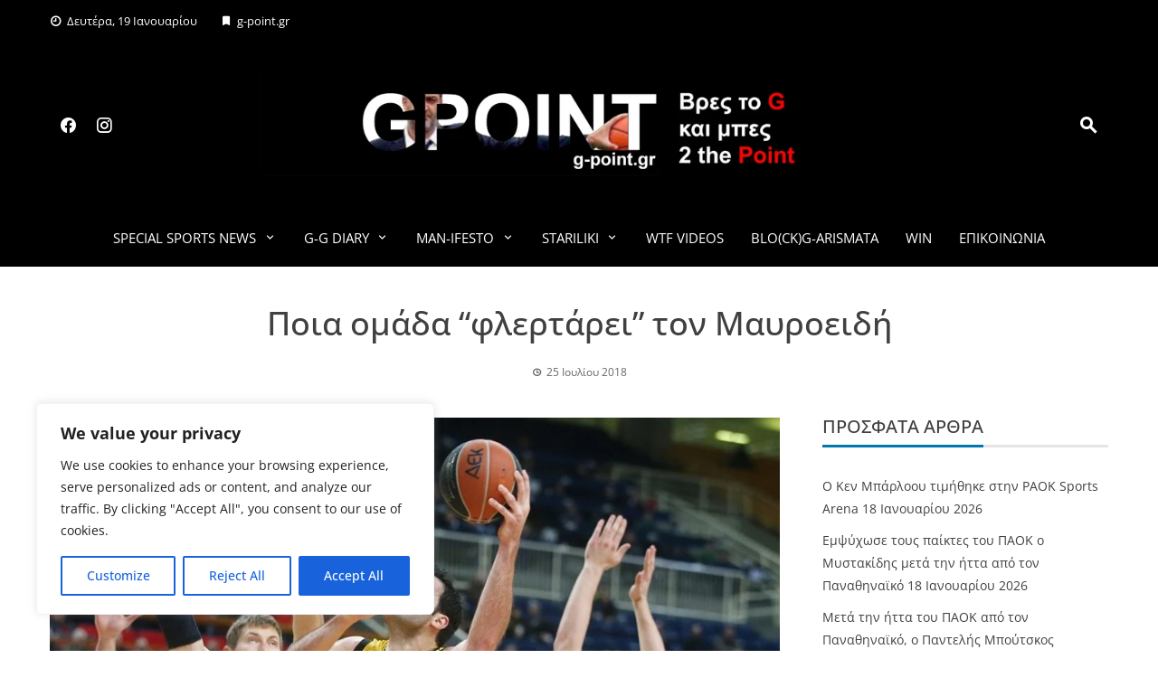

--- FILE ---
content_type: text/html; charset=UTF-8
request_url: https://g-point.gr/wp-admin/admin-ajax.php
body_size: -136
content:
{"status":"succeed","html":1023}

--- FILE ---
content_type: text/javascript
request_url: http://g-point.gr/wp-content/plugins/ultimate-social-media-icons/js/shuffle/jquery.shuffle.min.js?ver=6.9
body_size: 4154
content:
!function(t){"function"==typeof define&&define.amd?define(["jquery","modernizr"],t):t(window.jQuery,window.Modernizr)}(function(t,i,e){"use strict";if("object"!=typeof i)throw new Error("Shuffle.js requires Modernizr.\nhttp://vestride.github.io/Shuffle/#dependencies");var s,n=i.prefixed("transition"),r=i.prefixed("transitionDelay"),o=i.prefixed("transitionDuration"),a={WebkitTransition:"webkitTransitionEnd",transition:"transitionend"}[n],l=i.prefixed("transform"),h=(s=l)?s.replace(/([A-Z])/g,function(t,i){return"-"+i.toLowerCase()}).replace(/^ms-/,"-ms-"):"",u=i.csstransforms&&i.csstransitions,f=i.csstransforms3d;var d=0,c=function(i,e){e=e||{},t.extend(this,c.options,e,c.settings),this.$el=t(i),this.$window=t(window),this.unique="shuffle_"+d++,this._fire(c.EventType.LOADING),this._init(),setTimeout(t.proxy(function(){this.initialized=!0,this._fire(c.EventType.DONE)},this),16)};return c.EventType={LOADING:"loading",DONE:"done",SHRINK:"shrink",SHRUNK:"shrunk",FILTER:"filter",FILTERED:"filtered",SORTED:"sorted",LAYOUT:"layout",REMOVED:"removed"},c.prototype={_init:function(){var i,e,s=this,r=t.proxy(s._onResize,s),o=s.throttle?s.throttle(r,s.throttleTime):r,a=s.initialSort?s.initialSort:null;s._layoutList=[],s._shrinkList=[],s._setVars(),s._resetCols(),s._addClasses(),s._initItems(),s.$window.on("resize.shuffle."+s.unique,o),i=s.$el.css(["paddingLeft","paddingRight","position"]),e=s._getOuterWidth(s.$el[0]),"static"===i.position&&(s.$el[0].style.position="relative"),s.offset={left:parseInt(i.paddingLeft,10)||0,top:parseInt(i.paddingTop,10)||0},s._setColumns(parseInt(e,10)),s.shuffle(s.group,a),s.supported&&setTimeout(function(){s._setTransitions(),s.$el[0].style[n]="height "+s.speed+"ms "+s.easing},0)},_addClasses:function(){this.$el.addClass("shuffle"),this.$items.addClass("shuffle-item filtered")},_setVars:function(){var i=this.columnWidth;this.$items=this._getItems(),0===i&&null!==this.sizer&&(i=this.sizer),"string"==typeof i?this.$sizer=this.$el.find(i):i&&i.nodeType&&1===i.nodeType?this.$sizer=t(i):i&&i.jquery&&(this.$sizer=i),this.$sizer&&this.$sizer.length&&(this.useSizer=!0,this.sizer=this.$sizer[0])},_filter:function(i,s){var n=this,r=s!==e?s:n.$items,o=t();return i=i||n.lastFilter,n._fire(c.EventType.FILTER),t.isFunction(i)?r.each(function(){var e=t(this);i.call(e[0],e,n)&&(o=o.add(e))}):(n.group=i,"all"===i?o=r:r.each(function(){var e=t(this),s=e.data("groups"),r=n.delimeter&&!t.isArray(s)?s.split(n.delimeter):s;t.inArray(i,r)>-1&&(o=o.add(e))})),n._toggleFilterClasses(r,o),r=null,s=null,o},_toggleFilterClasses:function(i,e){i.filter(e).each(function(){var i=t(this);i.hasClass("concealed")&&i.removeClass("concealed"),i.hasClass("filtered")||i.addClass("filtered")}),i.not(e).each(function(){var i=t(this);i.hasClass("concealed")||i.addClass("concealed"),i.hasClass("filtered")&&i.removeClass("filtered")})},_initItems:function(t){(t=t||this.$items).css(this.itemCss).data("position",{x:0,y:0})},_updateItemCount:function(){this.visibleItems=this.$items.filter(".filtered").length},_setTransition:function(t){t.style[n]=h+" "+this.speed+"ms "+this.easing},_setTransitions:function(t){var i=this;(t=t||i.$items).each(function(){i._setTransition(this)})},_setSequentialDelay:function(i){var e=this;e.supported&&t.each(i,function(i,s){s.style[r]="0ms,"+(i+1)*e.sequentialFadeDelay+"ms",t(s).on(a+"."+e.unique,function(i){var s=i.currentTarget;s===i.target&&(s.style[r]="0ms",t(s).off(a+"."+e.unique))})})},_getItems:function(){return this.$el.children(this.itemSelector)},_getPreciseDimension:function(i,e){var s;return s=window.getComputedStyle?window.getComputedStyle(i,null)[e]:t(i).css(e),parseFloat(s)},_getOuterWidth:function(i,e){var s=i.offsetWidth;if(e){var n=t(i).css(["marginLeft","marginRight"]);s+=(parseFloat(n.marginLeft)||0)+(parseFloat(n.marginRight)||0)}return s},_getOuterHeight:function(i,e){var s=i.offsetHeight;if(e){var n=t(i).css(["marginTop","marginBottom"]);s+=(parseFloat(n.marginTop)||0)+(parseFloat(n.marginBottom)||0)}return s},_getColumnSize:function(i,e){var s;return 0===(s=t.isFunction(this.columnWidth)?this.columnWidth(e):this.useSizer?this._getPreciseDimension(this.sizer,"width"):this.columnWidth?this.columnWidth:this.$items.length>0?this._getOuterWidth(this.$items[0],!0):e)&&(s=e),s+i},_getGutterSize:function(i){return t.isFunction(this.gutterWidth)?this.gutterWidth(i):this.useSizer?this._getPreciseDimension(this.sizer,"marginLeft"):this.gutterWidth},_setColumns:function(t){var i=t||this._getOuterWidth(this.$el[0]),e=this._getGutterSize(i),s=this._getColumnSize(e,i),n=(i+e)/s;Math.abs(Math.round(n)-n)<.03&&(n=Math.round(n)),this.cols=Math.max(Math.floor(n),1),this.containerWidth=i,this.colWidth=s},_setContainerSize:function(){this.$el.css("height",Math.max.apply(Math,this.colYs))},_fire:function(t,i){this.$el.trigger(t+".shuffle",i&&i.length?i:[this])},_layout:function(i,e,s){var n=this;e=e||n._filterEnd,t.each(i,function(i,r){var o=t(r),a=o.data(),l=a.position,h=n._getItemPosition(o);if(o.data("position",h),h.x!==l.x||h.y!==l.y||1!==a.scale){var u={$item:o,x:h.x,y:h.y,scale:1};s?(u.skipTransition=!0,u.opacity=0):(u.opacity=1,u.callback=e),n.styleQueue.push(u),n._layoutList.push(o[0])}}),n._processStyleQueue(),n._setContainerSize()},_resetCols:function(){var t=this.cols;for(this.colYs=[];t--;)this.colYs.push(0)},_reLayout:function(){this._resetCols(),this.lastSort?this.sort(this.lastSort,!0):this._layout(this.$items.filter(".filtered").get(),this._filterEnd)},_getItemPosition:function(t){var i=this._getOuterWidth(t[0],!0)/this.colWidth;Math.abs(Math.round(i)-i)<.03&&(i=Math.round(i));var e=Math.min(Math.ceil(i),this.cols);if(1===e)return this._placeItem(t,this.colYs);var s,n,r=this.cols+1-e,o=[];for(n=0;n<r;n++)s=this.colYs.slice(n,n+e),o[n]=Math.max.apply(Math,s);return this._placeItem(t,o)},_placeItem:function(t,i){for(var e=Math.min.apply(Math,i),s=0,n=0,r=i.length;n<r;n++)if(i[n]>=e-this.buffer&&i[n]<=e+this.buffer){s=n;break}var o={x:Math.round(this.colWidth*s+this.offset.left),y:Math.round(e+this.offset.top)},a=e+this._getOuterHeight(t[0],!0),l=this.cols+1-r;for(n=0;n<l;n++)this.colYs[s+n]=a;return o},_shrink:function(i,e){var s=this,n=i||s.$items.filter(".concealed");e=e||s._shrinkEnd,n.length&&(s._fire(c.EventType.SHRINK),n.each(function(){var i=t(this),n=i.data();if(!(.001===n.scale)){var r={$item:i,x:n.position.x,y:n.position.y,scale:.001,opacity:0,callback:e};s.styleQueue.push(r),s._shrinkList.push(i[0])}}))},_onResize:function(){this.enabled&&!this.destroyed&&(this._getOuterWidth(this.$el[0])!==this.containerWidth&&this.resized())},_getItemTransformString:function(t,i,e){return f?"translate3d("+t+"px, "+i+"px, 0) scale3d("+e+", "+e+", 1)":"translate("+t+"px, "+i+"px) scale("+e+", "+e+")"},_getStylesForTransition:function(t){var i={opacity:t.opacity};return this.supported?t.x!==e&&(i[l]=this._getItemTransformString(t.x,t.y,t.scale)):(i.left=t.x,i.top=t.y),1===t.opacity&&(i.visibility="visible"),i},_transition:function(t){t.$item.data("scale",t.scale);var i=this._getStylesForTransition(t);this._startItemAnimation(t.$item,i,t.callback)},_startItemAnimation:function(i,e,s){var n=1===e.opacity,r=t.proxy(this._handleItemAnimationEnd,this,s||t.noop,i[0],n);this.supported?(i.css(e),this.initialized?i.on(a+".shuffleitem",r):r()):("visibility"in e&&(i.css("visibility",e.visibility),delete e.visibility),i.stop(!0).animate(e,this.speed,"swing",r))},_handleItemAnimationEnd:function(i,e,s,n){if(n){if(n.target!==e)return;t(e).off(".shuffleitem")}this._layoutList.length>0&&t.inArray(e,this._layoutList)>-1?(this._fire(c.EventType.LAYOUT),i.call(this),this._layoutList.length=0):this._shrinkList.length>0&&t.inArray(e,this._shrinkList)>-1&&(i.call(this),this._shrinkList.length=0),s||(e.style.visibility="hidden")},_processStyleQueue:function(){var i=this;t.each(this.styleQueue,function(t,e){e.skipTransition?i._skipTransition(e.$item[0],function(){e.$item.css(i._getStylesForTransition(e))}):i._transition(e)}),i.styleQueue.length=0},_shrinkEnd:function(){this._fire(c.EventType.SHRUNK)},_filterEnd:function(){this._fire(c.EventType.FILTERED)},_sortEnd:function(){this._fire(c.EventType.SORTED)},_skipTransition:function(i,e,s){var n=i.style[o];i.style[o]="0ms",t.isFunction(e)?e():i.style[e]=s;i.offsetWidth;i.style[o]=n},_addItems:function(t,i,s){this.supported||(i=!1),t.addClass("shuffle-item"),this._initItems(t),this._setTransitions(t),this.$items=this._getItems(),t.css("opacity",0);var n=this._filter(e,t),r=n.get();this._updateItemCount(),i?(this._layout(r,null,!0),s&&this._setSequentialDelay(n),this._revealAppended(n)):this._layout(r)},_revealAppended:function(i){var e=this;setTimeout(function(){i.each(function(i,s){e._transition({$item:t(s),opacity:1,scale:1})})},e.revealAppendedDelay)},shuffle:function(t,i){this.enabled&&(t||(t="all"),this._filter(t),this.lastFilter=t,this._updateItemCount(),this._shrink(),i&&(this.lastSort=i),this._reLayout())},sort:function(t,i){var e=this,s=e.$items.filter(".filtered").sorted(t);i||e._resetCols(),e._layout(s,function(){i&&e._filterEnd(),e._sortEnd()}),e.lastSort=t},resized:function(t){this.enabled&&(t||this._setColumns(),this._reLayout())},layout:function(){this.update(!0)},update:function(t){this.resized(t)},appended:function(t,i,e){i=!1!==i,e=!1!==e,this._addItems(t,i,e)},disable:function(){this.enabled=!1},enable:function(t){this.enabled=!0,!1!==t&&this.update()},remove:function(t){if(t.length&&t.jquery){return this._shrink(t,function(){var i=this;t.remove(),setTimeout(function(){i.$items=i._getItems(),i.layout(),i._updateItemCount(),i._fire(c.EventType.REMOVED,[t,i]),t=null},0)}),this._processStyleQueue(),this}},destroy:function(){this.$window.off("."+this.unique),this.$el.removeClass("shuffle").removeAttr("style").removeData("shuffle"),this.$items.removeAttr("style").removeClass("concealed filtered shuffle-item"),this.$window=null,this.$items=null,this.$el=null,this.$sizer=null,this.sizer=null,this.destroyed=!0}},c.options={group:"all",speed:250,easing:"ease-out",itemSelector:"",sizer:null,gutterWidth:0,columnWidth:0,delimeter:null,buffer:0,initialSort:null,throttle:function(i,e,s){var n,r,o,a=null,l=0;s=s||{};var h=function(){l=!1===s.leading?0:t.now(),a=null,o=i.apply(n,r),n=r=null};return function(){var u=t.now();l||!1!==s.leading||(l=u);var f=e-(u-l);return n=this,r=arguments,f<=0||f>e?(clearTimeout(a),a=null,l=u,o=i.apply(n,r),n=r=null):a||!1===s.trailing||(a=setTimeout(h,f)),o}},throttleTime:300,sequentialFadeDelay:150,supported:u},c.settings={$sizer:null,useSizer:!1,itemCss:{position:"absolute",top:0,left:0},offset:{top:0,left:0},revealAppendedDelay:300,enabled:!0,destroyed:!1,initialized:!1,styleQueue:[]},t.fn.shuffle=function(i){var e=Array.prototype.slice.call(arguments,1);return this.each(function(){var s=t(this),n=s.data("shuffle");n||(n=new c(s,i),s.data("shuffle",n)),"string"==typeof i&&n[i]&&n[i].apply(n,e)})},t.fn.sorted=function(i){var s=t.extend({},t.fn.sorted.defaults,i),n=this.get(),r=!1;return n.length?s.randomize?t.fn.sorted.randomize(n):(s.by!==t.noop&&null!==s.by&&s.by!==e&&n.sort(function(i,n){if(r)return 0;var o=s.by(t(i)),a=s.by(t(n));return o===e&&a===e?(r=!0,0):"sortFirst"===o||"sortLast"===a?-1:"sortLast"===o||"sortFirst"===a?1:o<a?-1:o>a?1:0}),r?this.get():(s.reverse&&n.reverse(),n)):[]},t.fn.sorted.defaults={reverse:!1,by:null,randomize:!1},t.fn.sorted.randomize=function(t){var i,e,s=t.length;if(!s)return t;for(;--s;)i=t[e=Math.floor(Math.random()*(s+1))],t[e]=t[s],t[s]=i;return t},c});